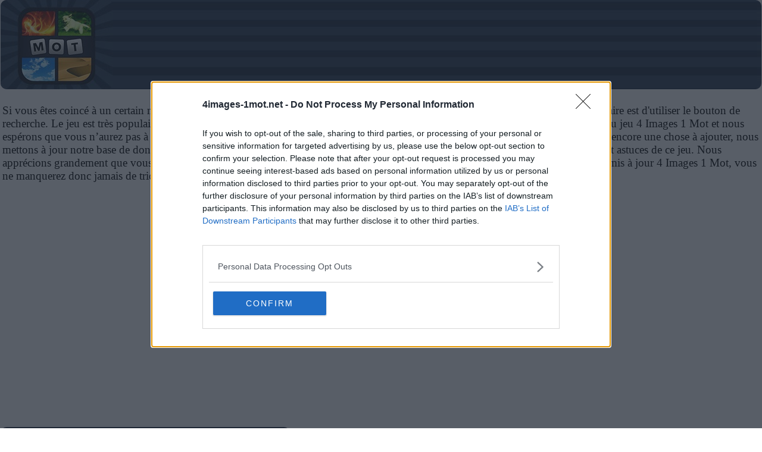

--- FILE ---
content_type: text/html; charset=UTF-8
request_url: https://4images-1mot.net/solution/education1.html
body_size: 8423
content:
<!DOCTYPE html>
<html xmlns="http://www.w3.org/1999/xhtml" lang="fr" prefix="og: http://ogp.me/ns#">
<head>
  <meta http-equiv="Content-Type" content="text/html; charset=utf-8" />
  <meta name="robots" content="index, follow" />  
  <meta name="viewport" content="width=device-width, initial-scale=1.0" />
  <meta name="description" content="EDUCATION icône dans 4 images 1 jeu de mot." />
  <meta property="og:type" content="website" />
  <meta property="og:url" content="http://4images-1mot.net/" />
  <meta property="og:title" content="Solution 4 images 1 mot. Pour tous les niveaux!" />
  <meta property="og:description" content="Solution et astuces pour 4 images 1 mot sur iPhone, iPad et Android." />
  <meta property="og:image" content="http://4images-1mot.net/template/images/head-logo.jpg" />
  <title>Solution 4 images 1 mot - EDUCATION</title>  
  <link rel="shortcut icon" type="image/x-icon" href="/favicon.ico" />
  <style>body{margin:0 1px;padding:0;font-size:14pt}p{margin:3px}a{color:#29504d;text-decoration:none}hr{background-color:#284c58;height:4px}h1{color:#406369;text-align:center}.header2{text-align:center;margin:75px 0}#header{background-image:url(/template/images/head-stripes.jpg);background-repeat:repeat-x;-webkit-border-radius:10px;-moz-border-radius:10px;border-radius:10px;height:150px;overflow:hidden}#header img,#menu img{-webkit-border-radius:10px;-moz-border-radius:10px;border-radius:10px}.boxad{text-align:center;padding:8px;margin:25px 0;min-height:320px}.boxad strong{display:block;font-weight:400;color:#666;font-size:12px;margin:0 0 8px;}#network{color:#fff;font-weight:700;padding:10px;padding-left:40px;text-align:right;font-size:12px}#network a{color:#FF0}.curved{-webkit-border-radius:10px;-moz-border-radius:10px;border-radius:10px}.cc_container .cc_logo{display:none!important}.cc_container .cc_btn{bottom:17px!important}.cc_container{padding-bottom:60px!important}#menu{overflow:auto}.button{color:#ff0;background:#19253b;padding:7px 27px;margin:2px;-webkit-border-radius:10px;-moz-border-radius:10px;border-radius:10px}#single-answer{color:#ff0}#menu span,.answer{display:inline-block;padding:0;text-transform:uppercase;text-align:center;background-color:#fff;margin:5px}#topnav ul,#levelsnav ul{list-style:none;background-color:#29504d;font-size:16px;text-transform:uppercase;padding:10px 0;-webkit-border-radius:10px;-moz-border-radius:10px;border-radius:10px}#topnav a,#levelsnav a{color:#fff;font-weight:700}#topnav ul li,#levelsnav ul li{display:inline;padding:10px}#topnav img{width:16px;height:16px}.answer{margin-right:10px}.answer img{width:100%;border:3px solid #666}#menu span a{color:#000}#footer{clear:both}#footer,#note{background-color:#CCC;-webkit-border-radius:10px;-moz-border-radius:10px;border-radius:10px}#footer a{color:#000}#note{padding:10px;font-size:14pt}#brand-answers,#character-answers,#city-answers,#country-answers,#famous-people-answers,#tv-and-movies-answers,#level-answers,#search-answers{overflow:auto}#instructions{text-align:center}.reveal{color:#000;font-weight:700;width:100%;padding:10px 0}.ans{display:none}#letteranswers,#letterlinks{overflow:auto}.letteranswer a{color:#fff;font-weight:700;background-color:#000;float:left;text-align:center;padding:0 10px;margin:6px;-webkit-border-radius:10px;-moz-border-radius:10px;border-radius:10px;font-size:2em}.bignumber{font-size:3em}#search,#about{background-color:#29504d;color:#fff;-webkit-border-radius:10px;-moz-border-radius:10px;border-radius:10px;padding:10px}#search a{color:#fff}.search-word{margin:0 4px}#about{background-color:#CCEAE9;color:#000;margin-bottom:10px;font-size:14pt}#about a{font-weight:700}#single-answer,#share-answer{overflow:auto;max-width:486px;margin-top:10px;margin-bottom:10px;background-color:#19253b;-webkit-border-radius:10px;-moz-border-radius:10px;border-radius:10px}#share-answer{text-align:right;padding:6px}#single-answer p,#share-answer p{font-size:24px;margin:0;padding:0}#share-answer p{margin-bottom:2px}#single-answer p{margin-top:10px}#single-answer a,#share-answer p{color:#FF0;font-weight:700}#description{float:left}#single-answer .copyright{clear:left;margin:10px}#single-answer .copyright p{font-size:13px;margin-top:5px}.post-ratings{width:100%;filter:alpha(opacity=100);-moz-opacity:1;opacity:1}.post-ratings-loading{display:none;height:16px;text-align:left}.post-ratings-image{border:0}.post-ratings IMG,.post-ratings-loading IMG,.post-ratings-image IMG{border:0;padding:0;margin:0}.post-ratings-comment-author{font-weight:400;font-style:italic}#taboola-below-article-thumbnails{max-width:800px}@media screen and (max-width:360px){.answer{margin-right:2px;max-width:42%}}.tbl-floating-unit{display:none}</style>    
  <script>var _extends=Object.assign||function(e){for(var t=1;t<arguments.length;t++){var n=arguments[t];for(var r in n)Object.prototype.hasOwnProperty.call(n,r)&&(e[r]=n[r])}return e},_typeof="function"==typeof Symbol&&"symbol"==typeof Symbol.iterator?function(e){return typeof e}:function(e){return e&&"function"==typeof Symbol&&e.constructor===Symbol&&e!==Symbol.prototype?"symbol":typeof e};!function(e,t){"object"===("undefined"==typeof exports?"undefined":_typeof(exports))&&"undefined"!=typeof module?module.exports=t():"function"==typeof define&&define.amd?define(t):e.LazyLoad=t()}(this,function(){"use strict";var e=function(e){var t={elements_selector:"img",container:document,threshold:300,data_src:"src",data_srcset:"srcset",class_loading:"loading",class_loaded:"loaded",class_error:"error",callback_load:null,callback_error:null,callback_set:null,callback_enter:null};return _extends({},t,e)},t=function(e,t){return e.getAttribute("data-"+t)},n=function(e,t,n){return e.setAttribute("data-"+t,n)},r=function(e){return e.filter(function(e){return!t(e,"was-processed")})},s=function(e,t){var n,r=new e(t);try{n=new CustomEvent("LazyLoad::Initialized",{detail:{instance:r}})}catch(e){(n=document.createEvent("CustomEvent")).initCustomEvent("LazyLoad::Initialized",!1,!1,{instance:r})}window.dispatchEvent(n)},o=function(e,n){var r=n.data_srcset,s=e.parentNode;if(s&&"PICTURE"===s.tagName)for(var o,a=0;o=s.children[a];a+=1)if("SOURCE"===o.tagName){var i=t(o,r);i&&o.setAttribute("srcset",i)}},a=function(e,n){var r=n.data_src,s=n.data_srcset,a=e.tagName,i=t(e,r);if("IMG"===a){o(e,n);var c=t(e,s);return c&&e.setAttribute("srcset",c),void(i&&e.setAttribute("src",i))}"IFRAME"!==a?i&&(e.style.backgroundImage='url("'+i+'")'):i&&e.setAttribute("src",i)},i="undefined"!=typeof window,c=i&&"IntersectionObserver"in window,l=i&&"classList"in document.createElement("p"),u=function(e,t){l?e.classList.add(t):e.className+=(e.className?" ":"")+t},d=function(e,t){l?e.classList.remove(t):e.className=e.className.replace(new RegExp("(^|\\s+)"+t+"(\\s+|$)")," ").replace(/^\s+/,"").replace(/\s+$/,"")},f=function(e,t){e&&e(t)},_=function(e,t,n){e.removeEventListener("load",t),e.removeEventListener("error",n)},v=function(e,t){var n=function n(s){m(s,!0,t),_(e,n,r)},r=function r(s){m(s,!1,t),_(e,n,r)};e.addEventListener("load",n),e.addEventListener("error",r)},m=function(e,t,n){var r=e.target;d(r,n.class_loading),u(r,t?n.class_loaded:n.class_error),f(t?n.callback_load:n.callback_error,r)},b=function(e,t){f(t.callback_enter,e),["IMG","IFRAME"].indexOf(e.tagName)>-1&&(v(e,t),u(e,t.class_loading)),a(e,t),n(e,"was-processed",!0),f(t.callback_set,e)},p=function(e){return e.isIntersecting||e.intersectionRatio>0},h=function(t,n){this._settings=e(t),this._setObserver(),this.update(n)};h.prototype={_setObserver:function(){var e=this;if(c){var t=this._settings,n={root:t.container===document?null:t.container,rootMargin:t.threshold+"px"};this._observer=new IntersectionObserver(function(t){t.forEach(function(t){if(p(t)){var n=t.target;b(n,e._settings),e._observer.unobserve(n)}}),e._elements=r(e._elements)},n)}},update:function(e){var t=this,n=this._settings,s=e||n.container.querySelectorAll(n.elements_selector);this._elements=r(Array.prototype.slice.call(s)),this._observer?this._elements.forEach(function(e){t._observer.observe(e)}):(this._elements.forEach(function(e){b(e,n)}),this._elements=r(this._elements))},destroy:function(){var e=this;this._observer&&(r(this._elements).forEach(function(t){e._observer.unobserve(t)}),this._observer=null),this._elements=null,this._settings=null}};var y=window.lazyLoadOptions;return i&&y&&function(e,t){if(t.length)for(var n,r=0;n=t[r];r+=1)s(e,n);else s(e,t)}(h,y),h});</script>
  
  <script type="text/javascript">
  window._taboola = window._taboola || [];
  _taboola.push({article:'auto'});
  !function (e, f, u, i) {
    if (!document.getElementById(i)){
      e.async = 1;
      e.src = u;
      e.id = i;
      f.parentNode.insertBefore(e, f);
    }
  }(document.createElement('script'),
  document.getElementsByTagName('script')[0],
  '//cdn.taboola.com/libtrc/karolis-4images-1mot/loader.js',
  'tb_loader_script');
</script>  <!-- InMobi Choice. Consent Manager Tag v3.0 (for TCF 2.2) -->
<script type="text/javascript" async=true>
(function() {
  var host = window.location.hostname;
  var element = document.createElement('script');
  var firstScript = document.getElementsByTagName('script')[0];
  var url = 'https://cmp.inmobi.com'
    .concat('/choice/', 'WyACP95RaN8mv', '/', host, '/choice.js?tag_version=V3');
  var uspTries = 0;
  var uspTriesLimit = 3;
  element.async = true;
  element.type = 'text/javascript';
  element.src = url;

  firstScript.parentNode.insertBefore(element, firstScript);

  function makeStub() {
    var TCF_LOCATOR_NAME = '__tcfapiLocator';
    var queue = [];
    var win = window;
    var cmpFrame;

    function addFrame() {
      var doc = win.document;
      var otherCMP = !!(win.frames[TCF_LOCATOR_NAME]);

      if (!otherCMP) {
        if (doc.body) {
          var iframe = doc.createElement('iframe');

          iframe.style.cssText = 'display:none';
          iframe.name = TCF_LOCATOR_NAME;
          doc.body.appendChild(iframe);
        } else {
          setTimeout(addFrame, 5);
        }
      }
      return !otherCMP;
    }

    function tcfAPIHandler() {
      var gdprApplies;
      var args = arguments;

      if (!args.length) {
        return queue;
      } else if (args[0] === 'setGdprApplies') {
        if (
          args.length > 3 &&
          args[2] === 2 &&
          typeof args[3] === 'boolean'
        ) {
          gdprApplies = args[3];
          if (typeof args[2] === 'function') {
            args[2]('set', true);
          }
        }
      } else if (args[0] === 'ping') {
        var retr = {
          gdprApplies: gdprApplies,
          cmpLoaded: false,
          cmpStatus: 'stub'
        };

        if (typeof args[2] === 'function') {
          args[2](retr);
        }
      } else {
        if(args[0] === 'init' && typeof args[3] === 'object') {
          args[3] = Object.assign(args[3], { tag_version: 'V3' });
        }
        queue.push(args);
      }
    }

    function postMessageEventHandler(event) {
      var msgIsString = typeof event.data === 'string';
      var json = {};

      try {
        if (msgIsString) {
          json = JSON.parse(event.data);
        } else {
          json = event.data;
        }
      } catch (ignore) {}

      var payload = json.__tcfapiCall;

      if (payload) {
        window.__tcfapi(
          payload.command,
          payload.version,
          function(retValue, success) {
            var returnMsg = {
              __tcfapiReturn: {
                returnValue: retValue,
                success: success,
                callId: payload.callId
              }
            };
            if (msgIsString) {
              returnMsg = JSON.stringify(returnMsg);
            }
            if (event && event.source && event.source.postMessage) {
              event.source.postMessage(returnMsg, '*');
            }
          },
          payload.parameter
        );
      }
    }

    while (win) {
      try {
        if (win.frames[TCF_LOCATOR_NAME]) {
          cmpFrame = win;
          break;
        }
      } catch (ignore) {}

      if (win === window.top) {
        break;
      }
      win = win.parent;
    }
    if (!cmpFrame) {
      addFrame();
      win.__tcfapi = tcfAPIHandler;
      win.addEventListener('message', postMessageEventHandler, false);
    }
  };

  makeStub();

  function makeGppStub() {
    const CMP_ID = 10;
    const SUPPORTED_APIS = [
      '2:tcfeuv2',
      '6:uspv1',
      '7:usnatv1',
      '8:usca',
      '9:usvav1',
      '10:uscov1',
      '11:usutv1',
      '12:usctv1'
    ];

    window.__gpp_addFrame = function (n) {
      if (!window.frames[n]) {
        if (document.body) {
          var i = document.createElement("iframe");
          i.style.cssText = "display:none";
          i.name = n;
          document.body.appendChild(i);
        } else {
          window.setTimeout(window.__gpp_addFrame, 10, n);
        }
      }
    };
    window.__gpp_stub = function () {
      var b = arguments;
      __gpp.queue = __gpp.queue || [];
      __gpp.events = __gpp.events || [];

      if (!b.length || (b.length == 1 && b[0] == "queue")) {
        return __gpp.queue;
      }

      if (b.length == 1 && b[0] == "events") {
        return __gpp.events;
      }

      var cmd = b[0];
      var clb = b.length > 1 ? b[1] : null;
      var par = b.length > 2 ? b[2] : null;
      if (cmd === "ping") {
        clb(
          {
            gppVersion: "1.1", // must be “Version.Subversion”, current: “1.1”
            cmpStatus: "stub", // possible values: stub, loading, loaded, error
            cmpDisplayStatus: "hidden", // possible values: hidden, visible, disabled
            signalStatus: "not ready", // possible values: not ready, ready
            supportedAPIs: SUPPORTED_APIS, // list of supported APIs
            cmpId: CMP_ID, // IAB assigned CMP ID, may be 0 during stub/loading
            sectionList: [],
            applicableSections: [-1],
            gppString: "",
            parsedSections: {},
          },
          true
        );
      } else if (cmd === "addEventListener") {
        if (!("lastId" in __gpp)) {
          __gpp.lastId = 0;
        }
        __gpp.lastId++;
        var lnr = __gpp.lastId;
        __gpp.events.push({
          id: lnr,
          callback: clb,
          parameter: par,
        });
        clb(
          {
            eventName: "listenerRegistered",
            listenerId: lnr, // Registered ID of the listener
            data: true, // positive signal
            pingData: {
              gppVersion: "1.1", // must be “Version.Subversion”, current: “1.1”
              cmpStatus: "stub", // possible values: stub, loading, loaded, error
              cmpDisplayStatus: "hidden", // possible values: hidden, visible, disabled
              signalStatus: "not ready", // possible values: not ready, ready
              supportedAPIs: SUPPORTED_APIS, // list of supported APIs
              cmpId: CMP_ID, // list of supported APIs
              sectionList: [],
              applicableSections: [-1],
              gppString: "",
              parsedSections: {},
            },
          },
          true
        );
      } else if (cmd === "removeEventListener") {
        var success = false;
        for (var i = 0; i < __gpp.events.length; i++) {
          if (__gpp.events[i].id == par) {
            __gpp.events.splice(i, 1);
            success = true;
            break;
          }
        }
        clb(
          {
            eventName: "listenerRemoved",
            listenerId: par, // Registered ID of the listener
            data: success, // status info
            pingData: {
              gppVersion: "1.1", // must be “Version.Subversion”, current: “1.1”
              cmpStatus: "stub", // possible values: stub, loading, loaded, error
              cmpDisplayStatus: "hidden", // possible values: hidden, visible, disabled
              signalStatus: "not ready", // possible values: not ready, ready
              supportedAPIs: SUPPORTED_APIS, // list of supported APIs
              cmpId: CMP_ID, // CMP ID
              sectionList: [],
              applicableSections: [-1],
              gppString: "",
              parsedSections: {},
            },
          },
          true
        );
      } else if (cmd === "hasSection") {
        clb(false, true);
      } else if (cmd === "getSection" || cmd === "getField") {
        clb(null, true);
      }
      //queue all other commands
      else {
        __gpp.queue.push([].slice.apply(b));
      }
    };
    window.__gpp_msghandler = function (event) {
      var msgIsString = typeof event.data === "string";
      try {
        var json = msgIsString ? JSON.parse(event.data) : event.data;
      } catch (e) {
        var json = null;
      }
      if (typeof json === "object" && json !== null && "__gppCall" in json) {
        var i = json.__gppCall;
        window.__gpp(
          i.command,
          function (retValue, success) {
            var returnMsg = {
              __gppReturn: {
                returnValue: retValue,
                success: success,
                callId: i.callId,
              },
            };
            event.source.postMessage(msgIsString ? JSON.stringify(returnMsg) : returnMsg, "*");
          },
          "parameter" in i ? i.parameter : null,
          "version" in i ? i.version : "1.1"
        );
      }
    };
    if (!("__gpp" in window) || typeof window.__gpp !== "function") {
      window.__gpp = window.__gpp_stub;
      window.addEventListener("message", window.__gpp_msghandler, false);
      window.__gpp_addFrame("__gppLocator");
    }
  };

  makeGppStub();

  var uspStubFunction = function() {
    var arg = arguments;
    if (typeof window.__uspapi !== uspStubFunction) {
      setTimeout(function() {
        if (typeof window.__uspapi !== 'undefined') {
          window.__uspapi.apply(window.__uspapi, arg);
        }
      }, 500);
    }
  };

  var checkIfUspIsReady = function() {
    uspTries++;
    if (window.__uspapi === uspStubFunction && uspTries < uspTriesLimit) {
      console.warn('USP is not accessible');
    } else {
      clearInterval(uspInterval);
    }
  };

  if (typeof window.__uspapi === 'undefined') {
    window.__uspapi = uspStubFunction;
    var uspInterval = setInterval(checkIfUspIsReady, 6000);
  }
})();
</script>
<!-- End InMobi Choice. Consent Manager Tag v3.0 (for TCF 2.2) -->
</head>
<body>

 

<div id="header">
 <a href="//4images-1mot.net" title="4 images 1 mot Help - Solution pour tous les niveaux"><img src="/template/images/head-logo.jpg" width="189" height="150" alt="4 images 1 mot logo" /></a>
 
    <div id="network">Also check out:<br /> 
    |<a href="https://codycross-answers.net/">codycross answers</a>
| <a href="4immagini1parola.info">Soluzioni 4 Immagini 1 Parola</a>
| <a href="https://wordscapes-cheats.info/">Wordscapes answers</a>
| <a href="https://thewordsofwonders.com">Words of Wonders all languages answers</a>
| <a href="https://wordcollectanswers.info/">Word collect all levels answers</a>
| <a href="https://word-stacks.com/">Word Stacks answers</a>
| <a href="https://fightlistanswers.info/">fight list answers</a>
| <a href="https://picniccuvantraspunsuri.info/">Picnic Cuvânt Răspunsuri</a>
| <a href="https://famelist.org">famous chemists and physicists</a>
  </div>
    
</div>

<br /><p>
Si vous êtes coincé à un certain niveau, vous pouvez toujours trouver toutes les astuces de 4 Images 1 Mot. Tout ce que vous avez à faire est d'utiliser le bouton de recherche.
Le jeu est très populaire en Europe et aux États-Unis ainsi que dans les pays d'Amérique du Sud.
Bonne chance en jouant au jeu 4 Images 1 Mot et nous espérons que vous n’aurez pas à utiliser le bouton de recherche trop souvent et à essayer de battre tous les niveaux par vous-même.
Et encore une chose à ajouter, nous mettons à jour notre base de données de triche et de réponses assez souvent, de sorte que vous trouverez toujours toutes les solutions et astuces de ce jeu.

Nous apprécions grandement que vous ayez atterri sur notre site Web, ne jouez pas au jeu! Il y a quelques semaines, nous avons à nouveau mis à jour 4 Images 1 Mot, vous ne manquerez donc jamais de triche ou de réponse.</p><br />

<div class="boxad">
  <strong>Sponsored Links</strong>
  <script type="text/javascript">
google_ad_client = "ca-pub-8826591856617628";
google_ad_width = 300;
google_ad_height = 250;
google_ad_format = "300x250_as";
google_ad_type = "text_image";
google_color_border = "ffffff";
google_color_bg = "ffffff";
google_color_link = "000000";
google_color_text = "000000";
google_color_url = "999999";
</script><script type="text/javascript" src="//pagead2.googlesyndication.com/pagead/show_ads.js"></script>  
</div> 

<div id="single-answer">

 <div class="answer" style="max-width:100%">
   <img alt="solution EDUCATION" src="/data/images_big/704227.jpg" width="270" height="270" /><br />
   <div id="reveal704227" class="reveal">EDUCATION</div>
 </div>


 
  <div class="description">
    <p>La solution à ce casse-tête est EDUCATION</p>

  </div>
 
  <div id="share-answer">
    <p>Partagez cette solution :)</p>
    <div class="addthis_toolbox addthis_default_style addthis_32x32_style" style="float: right;">
      <a class="addthis_button_preferred_1"></a>
      <a class="addthis_button_preferred_2"></a>
      <a class="addthis_button_preferred_3"></a>
      <a class="addthis_button_preferred_4"></a>
      <a class="addthis_button_compact"></a>
    </div>
  </div>
 
  <div class="copyright">
    <p><b>droit à l'image:</b></p>  
    <p>aslysun/Shutterstock.com</p>
<p>Dmytro Vietrov/Shutterstock.com</p>
<p>Drazen Zigic/Shutterstock.com</p>
<p>BELL KA PANG/Shutterstock.com</p>
 
  </div>
 
</div>

<a class="button" href="/">Arrière</a>

<div id="taboola-below-article-thumbnails"></div>
<script type="text/javascript">
  window._taboola = window._taboola || [];
  _taboola.push({
    mode: 'thumbnails-a',
    container: 'taboola-below-article-thumbnails',
    placement: 'Below Article Thumbnails',
    target_type: 'mix'
  });
</script> 
<br />
<div class="fb-comments" data-width="100%" data-order-by="reverse_time" data-href="http://4images-1mot.net/"></div>





<div style="margin:15px 5px;">
    <script>
  var ratingsL10n = {"plugin_url":"/ratings","ajax_url":"/ratings/rating-ajax.php","text_wait":"Please rate only 1 post at a time.","image":"rt","image_ext":"png","max":"5","show_loading":"1","show_fading":"1","custom":"0"};
  var ratings_mouseover_image=new Image();ratings_mouseover_image.src="/ratings/images/rating_over.png";
  </script>
  <script async src="/ratings/ratings.min.js"></script>
    <div id="post-ratings-c8d46d341bea4fd5bff866a65ff8aea9" class="post-ratings">
    <img id="rating_c8d46d341bea4fd5bff866a65ff8aea9_1" src="/ratings/images/rating_on.png" alt="5725 votes, moyenne: 3,70 de 5" title="5725 votes, moyenne: 3,70 de 5"  onmouseover="current_rating('c8d46d341bea4fd5bff866a65ff8aea9', 1, '1 Star');" onmouseout="ratings_off(3.7, 4, 0);" onclick="rate_post();" onkeypress="rate_post();" style="cursor:pointer;border:0px;" />
<img id="rating_c8d46d341bea4fd5bff866a65ff8aea9_2" src="/ratings/images/rating_on.png" alt="5725 votes, moyenne: 3,70 de 5" title="5725 votes, moyenne: 3,70 de 5"  onmouseover="current_rating('c8d46d341bea4fd5bff866a65ff8aea9', 2, '2 Stars');" onmouseout="ratings_off(3.7, 4, 0);" onclick="rate_post();" onkeypress="rate_post();" style="cursor:pointer;border:0px;" />
<img id="rating_c8d46d341bea4fd5bff866a65ff8aea9_3" src="/ratings/images/rating_on.png" alt="5725 votes, moyenne: 3,70 de 5" title="5725 votes, moyenne: 3,70 de 5"  onmouseover="current_rating('c8d46d341bea4fd5bff866a65ff8aea9', 3, '3 Stars');" onmouseout="ratings_off(3.7, 4, 0);" onclick="rate_post();" onkeypress="rate_post();" style="cursor:pointer;border:0px;" />
<img id="rating_c8d46d341bea4fd5bff866a65ff8aea9_4" src="/ratings/images/rating_half.png" alt="5725 votes, moyenne: 3,70 de 5" title="5725 votes, moyenne: 3,70 de 5"  onmouseover="current_rating('c8d46d341bea4fd5bff866a65ff8aea9', 4, '4 Stars');" onmouseout="ratings_off(3.7, 4, 0);" onclick="rate_post();" onkeypress="rate_post();" style="cursor:pointer;border:0px;" />
<img id="rating_c8d46d341bea4fd5bff866a65ff8aea9_5" src="/ratings/images/rating_off.png" alt="5725 votes, moyenne: 3,70 de 5" title="5725 votes, moyenne: 3,70 de 5"  onmouseover="current_rating('c8d46d341bea4fd5bff866a65ff8aea9', 5, '5 Stars');" onmouseout="ratings_off(3.7, 4, 0);" onclick="rate_post();" onkeypress="rate_post();" style="cursor:pointer;border:0px;" />
     (<em><strong>5725</strong> votes, moyenne: <strong>3,70</strong> de 5</em>)
   <script type="application/ld+json">
   {
      "@context": "http://schema.org",
      "@type": "aggregateRating",
      "itemReviewed": {
          "@type": "Game",
          "name": "4 images 1 mot solution"
      },
      "ratingValue": "3.7",
      "bestRating": 5,
      "ratingCount": 5725   }
   </script>     
  </div>
    <div id="post-ratings-c8d46d341bea4fd5bff866a65ff8aea9-loading" class="post-ratings-loading">
    <img src="/ratings/images/loading.gif" width="16" height="16" alt="Loading..." title="Loading..." class="post-ratings-image" />&nbsp;Loading...
  </div>
  </div>

<div id="footer">
  <p>&copy; <a href="//4images-1mot.net">4 images 1 mot solution</a> | <a href="/privacy-policy.html">Privacy Policy</a> | <a href="/contact.html">Contact</a> | Last updated on 2022-05-14.</p>
</div>


<script async src="//s7.addthis.com/js/300/addthis_widget.js#pubid=ra-5656dd7b83b232f7"></script>
<script type="text/javascript">
  addthis.layers({
    'theme' : 'transparent',
    'share' : {
      'position' : 'left',
      'numPreferredServices' : 5
    }   
  });
</script>


<!-- Google tag (gtag.js) -->
<script async src="https://www.googletagmanager.com/gtag/js?id=G-59VQYY1F1J"></script>
<script>
  window.dataLayer = window.dataLayer || [];
  function gtag(){dataLayer.push(arguments);}
  gtag('js', new Date());

  gtag('config', 'G-59VQYY1F1J');
</script>
<script type="text/javascript">window._taboola = window._taboola || []; _taboola.push({flush: true});</script>
<div id="fb-root"></div>
<script>(function(d, s, id) {
  var js, fjs = d.getElementsByTagName(s)[0];
  if (d.getElementById(id)) return;
  js = d.createElement(s); js.id = id;
  js.src = "//connect.facebook.net/fr_FR/sdk.js#xfbml=1&version=v2.3&appId=287013284827732";
  fjs.parentNode.insertBefore(js, fjs);
}(document, 'script', 'facebook-jssdk'));</script>

</body>
</html>

--- FILE ---
content_type: text/html; charset=utf-8
request_url: https://www.google.com/recaptcha/api2/aframe
body_size: 267
content:
<!DOCTYPE HTML><html><head><meta http-equiv="content-type" content="text/html; charset=UTF-8"></head><body><script nonce="07UvmfFh-3B_3ZEa_doYfQ">/** Anti-fraud and anti-abuse applications only. See google.com/recaptcha */ try{var clients={'sodar':'https://pagead2.googlesyndication.com/pagead/sodar?'};window.addEventListener("message",function(a){try{if(a.source===window.parent){var b=JSON.parse(a.data);var c=clients[b['id']];if(c){var d=document.createElement('img');d.src=c+b['params']+'&rc='+(localStorage.getItem("rc::a")?sessionStorage.getItem("rc::b"):"");window.document.body.appendChild(d);sessionStorage.setItem("rc::e",parseInt(sessionStorage.getItem("rc::e")||0)+1);localStorage.setItem("rc::h",'1765025827468');}}}catch(b){}});window.parent.postMessage("_grecaptcha_ready", "*");}catch(b){}</script></body></html>